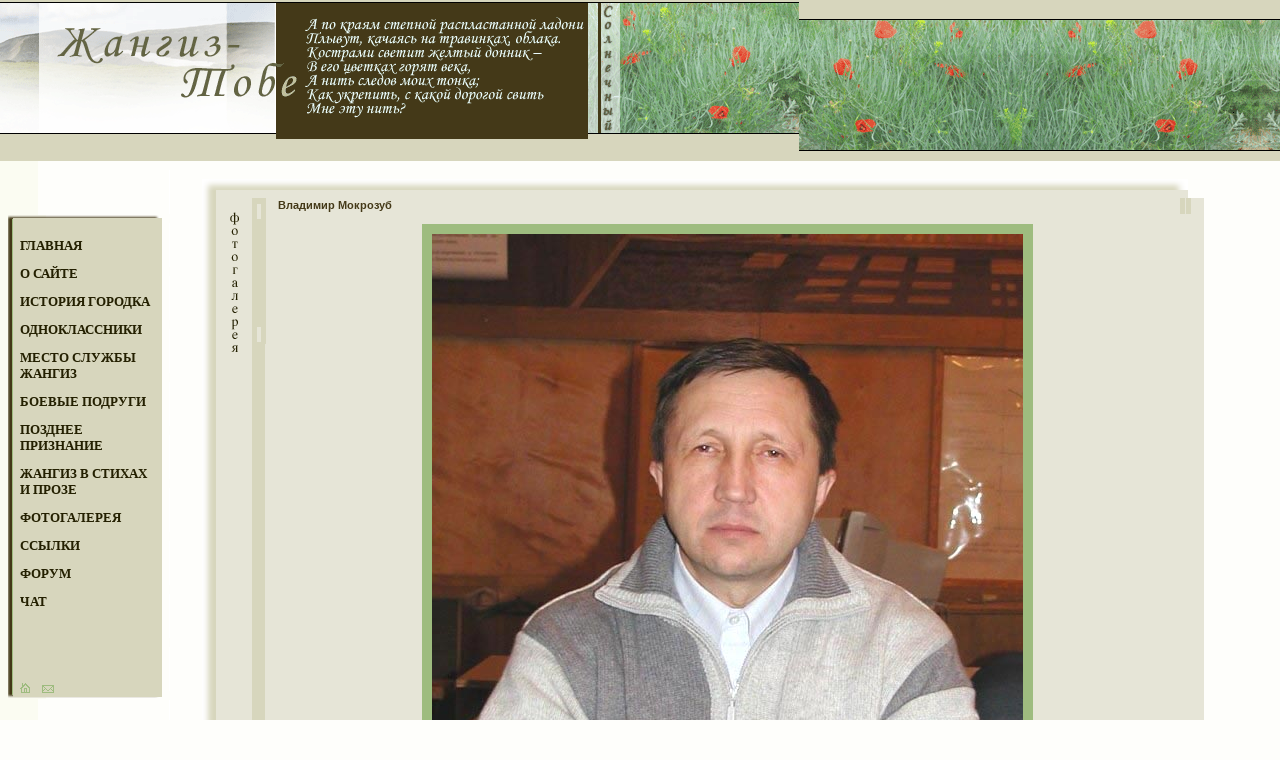

--- FILE ---
content_type: text/html; charset=windows-1251
request_url: http://www.zhangiz.ru/cgi-bin/pub/photo?c=v&id=1460
body_size: 2672
content:
<html>
<head>
<!-- Yandex.RTB -->
<script>window.yaContextCb=window.yaContextCb||[]</script>
<script src="https://yandex.ru/ads/system/context.js" async></script>

    <title>Владимир Мокрозуб</title>
    <meta name="Description" content="Владимир Мокрозуб. Владимир Мокрозуб.">
    <META name="keywords" content="Владимир Мокрозуб">
	<link rel="stylesheet" href="/style.css" type="text/css">

<script>
function openchat(){
    window.open("http://www.zhangiz.ru:10091/chat","zhangizchatw","title=yes, resizable=yes, height=550, width=750, top=50, left=250, location=no,menubar=no, toolbar=no, status=no, statusbar=no, scrollbars=yes");
}
</script>
</head>

<body bgcolor="#fefefb" link="#302f2a" vlink="#242001" alink="#242001" topmargin="0" leftmargin="0">

<table cellpadding="0" cellspacing="0" border="0" width="100%" height="161">
	<tr valign="top" bgcolor="#d7d6bd" style="padding-top: 17px; padding-bottom: 3px;">
		<td width="250" height="161"><a href="/"><img src="/images/top1.gif" width="303" height="142" border="0" alt="Жангиз-Тобе, Георгиевка - 4, Солнечный."></a></td>
		<td width="496" height="161"><img src="/images/top2.gif" width="496" height="142" border="0"></td>
		<td height="161" width="100%" background="/images/top3.gif" style=""><img src="/images/z.gif" width="1" height="1" border="0"></td>
	</tr>
</table>

<table cellpadding="0" cellspacing="0" border="0" width="100%">
	<tr valign="top">
		<td width="175" background="/images/menu_bg.gif">
			<table cellpadding="0" cellspacing="0" border="0" width="167" style="margin-left: 8px;">
				<tr valign="top">
					<td width="167"><img src="/images/menu_top.gif" width="167" height="23" border="0" style="margin-top: 54px;"></td>
				</tr>
				<tr valign="top">
					<td background="/images/menu_bg1.gif" width="167" style="padding-left: 12px;"><a href="/index.html"  class="menu">ГЛАВНАЯ</a><br><br><a href="/about.html"  class="menu">О САЙТЕ</a><br><br><a href="/hystory.html"  class="menu">ИСТОРИЯ ГОРОДКА</a>
					<br><br><a href="/cgi-bin/pub/classmates"  class="menu">ОДНОКЛАССНИКИ</a>
					<br><br><a href="/cgi-bin/pub/armsmates"  class="menu">МЕСТО СЛУЖБЫ<br>ЖАНГИЗ</a>
					<br><br><a href="/cgi-bin/pub/armsfem"  class="menu">БОЕВЫЕ ПОДРУГИ</a><br><br><a href="/confs.html"  class="menu">ПОЗДНЕЕ<BR>ПРИЗНАНИЕ</a><br><br><a href="/lirika.html"  class="menu">ЖАНГИЗ В СТИХАХ<BR>И ПРОЗЕ</a><br><br><a href="/cgi-bin/pub/photo"  class="menu">ФОТОГАЛЕРЕЯ</a><br><br><a href="/links.html"  class="menu">ССЫЛКИ</a>
					<br><br><a href="/cgi-bin/pub/forum"  class="menu">ФОРУМ</a>
					<br><br><a href="javascript:openchat();"  class="menu">ЧАТ</a>
					<br><br><img src="/images/z.gif" width="155" height="1"></td>
				</tr>
				<tr valign="top">
					<td background="/images/menu_bg1.gif" width="167" style="padding-left: 12px; padding-top: 60px;"><a href="/"><img src="/images/home.gif" width="10" height="10" border="0" alt="на главную"></a><a href="mailto:info@zhangiz.ru"><img src="/images/mail.gif" width="12" height="8" border="0" alt="написать письмо" style="margin-left: 12px"></a></td>
				</tr>
				<tr valign="top">
					<td background="/images/menu_bottom.gif" width="167"><img src="/images/menu_bottom.gif" width="167" height="6" border="0"></td>
				</tr>
				<tr valign="top">
					<td>
					<br><br><br>
					


<BR><BR>


</td>
				</tr>
			</table>			
		</td>
		
		<td width="100%">
			<table cellpadding="0" cellspacing="0" border="0" width="95%" style="margin-top: 18px; margin-left: 27px;">
				<tr valign="top">
					<td width="66" height="19"><img src="/images/txt.gif" width="66" height="19" border="0"></td>
					<td width="95%" height="19" background="/images/txt1.gif"><img src="/images/z.gif" width="390" height="1" border="0"></td>
					<td width="25" height="19"><img src="/images/txt2.gif" width="28" height="19" border="0"></td>
					<td width="47" height="19"><img src="/images/z.gif" width="47" height="1" border="0"></td>					
				</tr>
				
				<tr valign="top">					
					
<td width="66" background="/images/txt_left.gif" valign="top"><img src="/images/photo.gif" width="9" height="145" border="0" style="margin-top: 14px; margin-left: 28px;" align="top"><img src="/images/mark.gif" width="13" height="146" border="0" style="margin-left: 14px;" align="top"></td>
<td width="95%" bgcolor="#e6e5d7" colspan="2">							
					<table cellpadding="0" cellspacing="0" border="0" width="100%" background="/images/kovil1.gif" style="background-position: bottom right ; background-repeat: no-repeat;">
							<tr valign="top">
								<td width="100%">

<h3>Владимир Мокрозуб</h3>

<p align=center>
<IMG SRC="/photos/1460.jpg" border=10 style="border-color: #9ebc7f" ALT="Владимир Мокрозуб">
</p>

<p align=center>
<I>Фролов Николай</I>
</p>
<br><br>
<table border=0 style="border-color: black; border: 0 collapse; margin: 10px;" cellpadding=5 cellspacing=0 align=center>
<tr><td>
<script type="text/javascript"><!--
yandex_partner_id = 31865;
yandex_site_charset = 'windows-1251';
yandex_ad_format = 'direct';
yandex_font_size = 0.9;
yandex_direct_type = 'horizontal';
yandex_direct_border_type = 'block';
yandex_direct_limit = 4;
yandex_direct_bg_color = 'E6E5D7';
yandex_direct_border_color = 'E6E5D7';
yandex_direct_header_bg_color = 'E6E5D7';
yandex_direct_title_color = '0000CC';
yandex_direct_url_color = '006600';
yandex_direct_all_color = '0000CC';
yandex_direct_text_color = '000000';
yandex_direct_site_bg_color = 'E6E5D7';
document.write('<sc'+'ript type="text/javascript" src="http://an.yandex.ru/resource/context.js?rnd=' + Math.round(Math.random() * 100000) + '"></sc'+'ript>');
//--></script>
</td></tr>
</table>

<p align="center">[<a href="mailto:info@zhangiz.ru" class="forum">ПРИСЛАТЬ ФОТО</a>]</p>
</td>
<td><img src="/images/marc_right.gif" width="11" height="16" border="0" align="right" style="margin-right: 13px;"></td>
							</tr>
						</table>	
					</td>
					<td width="47" background="/images/kovil2.gif" style="background-position: bottom right ; background-repeat: no-repeat;"><img src="/images/z.gif" width="47" height="1" border="0"></td>				
				</tr>
				<tr valign="top">
					<td width="66" height="15"><img src="/images/txt_bottom.gif" width="66" height="15" border="0"></td>
					<td width="95%" height="15" bgcolor="#e6e5d7" colspan="2"><img src="/images/z.gif" width="390" height="1" border="0"></td>					
					<td width="47" height="58" rowspan="2"><img src="/images/kovil3.gif" width="47" height="43" border="0"></td>					
				</tr>
				<tr valign="top">
					<td width="66" height="43">&nbsp;</td>
					<td width="95%" height="43" colspan="2" align="center">&nbsp;</td>															
				</tr>				
			</table>
		</td>
	</tr>
</table>
<table cellpadding="0" cellspacing="0" border="0" width="750" style="padding-bottom: 30px;" background="/images/menu_bg.gif">
	<tr valign="top">
		<td width="450">
		<a href="mailto:info@zhangiz.ru" class="forum" style="margin-left: 11px;">info@zhangiz.ru</a>
		<p class="copy">&copy; <font class="company">Николай Фролов</font><br>Спонсорская помощь <a href="http://www.artes.ru" class="company">Саталкин Михаил</a><br>Дизайн и разработка сайта &copy; 2006 <a href="http://www.illectrix.ru" class="company">Попова Ольга</a><br>Программное обеспечение и хостинг компания &copy; 2006 <a href="http://www.itlegion.ru" class="company">"Ай Ти Легион"</a></p></td>
	</tr>
</table>
<script type="text/javascript">
<!--
if (mix_tracker_shown===undefined) { document.write('<img src="http://mixmarket.biz/t.php?id=3559690&r=' + escape(document.referrer) + '&t=' + (new Date()).getTime() + '" width="1" height="1"/>');var mix_tracker_shown=true; }
//-->
</script>

<noscript><img src="http://mixmarket.biz/t.php?id=3559690" width="1" height="1" alt=""/></noscript>

</body>
</html>



--- FILE ---
content_type: text/css
request_url: http://www.zhangiz.ru/style.css
body_size: 2988
content:
.menu {
	font-family: Times New Roman, Times, serif;
	font-size: 13px;
	text-decoration: none;
	color: #242001;	
	font-weight: bold;
}

.menu:hover {
	text-decoration: none;
}

.dat {
	font-family: Verdana, Geneva, Arial, Helvetica, sans-serif;
	font-size: 11px;
	text-decoration: none;
	font-weight: bold;
	color: #9ebc7f;	
	margin-top: 8px;
	margin-left: 10px;	
	margin-bottom: 0px;
}

H1 {
	font-family: Verdana, Geneva, Arial, Helvetica, sans-serif;
	font-size: 16px;
	text-decoration: none;
	font-weight: bold;
	color: #443918;	
	margin-left: 10px;
	line-height: 15px;
	margin-top: 0px;
}

H2 {
	font-family: Verdana, Geneva, Arial, Helvetica, sans-serif;
	font-size: 12px;
	text-decoration: none;
	font-weight: bold;
	color: #88ab71;	
	margin-left: 10px;
	line-height: 15px;
	margin-top: 0px;
}

H3 {
	font-family: Verdana, Geneva, Arial, Helvetica, sans-serif;
	font-size: 11px;
	text-decoration: none;
	font-weight: bold;
	color: #443918;	
	margin-left: 10px;
	line-height: 15px;
	margin-top: 0px;
}

P {
	font-family: Verdana, Geneva, Arial, Helvetica, sans-serif;
	font-size: 11px;
	text-decoration: none;
	font-weight: normal;
	color: #302f2a;
	margin-left: 10px;	
}

TD {	
	font-family: Verdana, Geneva, Arial, Helvetica, sans-serif;
	font-size: 11px;
	text-decoration: none;
	font-weight: normal;
	color: #302f2a;
	margin-left: 10px;
	margin-bottom: 50px;
	
}


.txt {
	font-family: Verdana, Geneva, Arial, Helvetica, sans-serif;
	font-size: 11px;
	text-decoration: none;
	font-weight: bold;
	color: #302f2a;	
	
}
.txt:hover {
	font-family: Verdana, Geneva, Arial, Helvetica, sans-serif;
	font-size: 11px;
	text-decoration: none;
	font-weight: bold;
	color: #a9bd9c;		
}

.copy {
	font-family: Verdana, Geneva, Arial, Helvetica, sans-serif;
	font-size: 9px;
	text-decoration: none;
	font-weight: normal;
	color: #584e2f;
	margin-top: 20px;	
}

.copy:hover {
	font-family: Verdana, Geneva, Arial, Helvetica, sans-serif;
	font-size: 9px;
	text-decoration: underline;
	font-weight: normal;
	color: #584e2f;		
}

.company {
	font-family: Verdana, Geneva, Arial, Helvetica, sans-serif;
	font-size: 9px;
	text-decoration: none;
	font-weight: normal;
	color: #9ebc7f;		
}

.company:hover {
	font-family: Verdana, Geneva, Arial, Helvetica, sans-serif;
	font-size: 9px;
	text-decoration: none;
	font-weight: normal;
	color: #584e2f;		
}

.photo {
	font-family: Verdana, Geneva, Arial, Helvetica, sans-serif;
	font-size: 11px;
	text-decoration: none;
	font-style: italic;
	font-weight: normal;
	color: #443918;		
}

.forum {
	font-family: Verdana, Geneva, Arial, Helvetica, sans-serif;
	font-size: 11px;
	text-decoration: none;
	font-weight: bold;
	color: #9ebc7f;		
}

.forum:hover {
	font-family: Verdana, Geneva, Arial, Helvetica, sans-serif;
	font-size: 11px;
	text-decoration: none;
	font-weight: bold;
	color: #584e2f;		
}

.newguys {
	font-family: Verdana, Geneva, Arial, Helvetica, sans-serif;
	font-size: 11px;
	text-decoration: none;
	font-weight: bold;
	color: #aa0000;		
}
